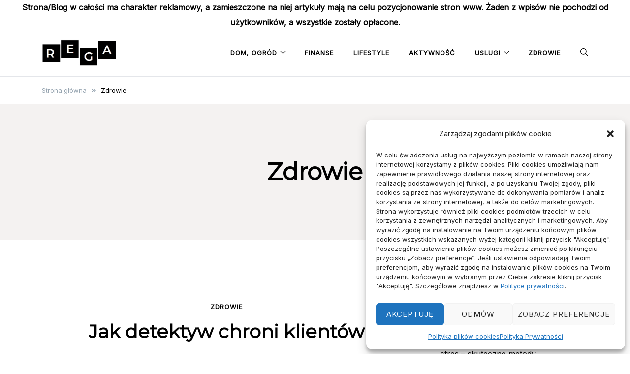

--- FILE ---
content_type: text/html; charset=UTF-8
request_url: https://rega-trans.pl/kategoria/zdrowie/
body_size: 15256
content:
<!doctype html>
<html dir="ltr" lang="pl-PL" prefix="og: https://ogp.me/ns#">
<head>
	<meta charset="UTF-8">
	<meta name="viewport" content="width=device-width, initial-scale=1">
	<link rel="profile" href="https://gmpg.org/xfn/11">

	<title>Zdrowie - Rega</title>
    <style>
        #wpadminbar #wp-admin-bar-p404_free_top_button .ab-icon:before {
            content: "\f103";
            color:red;
            top: 2px;
        }
    </style>
    
		<!-- All in One SEO 4.6.6 - aioseo.com -->
		<meta name="robots" content="max-image-preview:large" />
		<link rel="canonical" href="https://rega-trans.pl/kategoria/zdrowie/" />
		<link rel="next" href="https://rega-trans.pl/kategoria/zdrowie/page/2/" />
		<meta name="generator" content="All in One SEO (AIOSEO) 4.6.6" />
		<script type="application/ld+json" class="aioseo-schema">
			{"@context":"https:\/\/schema.org","@graph":[{"@type":"BreadcrumbList","@id":"https:\/\/rega-trans.pl\/kategoria\/zdrowie\/#breadcrumblist","itemListElement":[{"@type":"ListItem","@id":"https:\/\/rega-trans.pl\/#listItem","position":1,"name":"Dom","item":"https:\/\/rega-trans.pl\/","nextItem":"https:\/\/rega-trans.pl\/kategoria\/zdrowie\/#listItem"},{"@type":"ListItem","@id":"https:\/\/rega-trans.pl\/kategoria\/zdrowie\/#listItem","position":2,"name":"Zdrowie","previousItem":"https:\/\/rega-trans.pl\/#listItem"}]},{"@type":"CollectionPage","@id":"https:\/\/rega-trans.pl\/kategoria\/zdrowie\/#collectionpage","url":"https:\/\/rega-trans.pl\/kategoria\/zdrowie\/","name":"Zdrowie - Rega","inLanguage":"pl-PL","isPartOf":{"@id":"https:\/\/rega-trans.pl\/#website"},"breadcrumb":{"@id":"https:\/\/rega-trans.pl\/kategoria\/zdrowie\/#breadcrumblist"}},{"@type":"Person","@id":"https:\/\/rega-trans.pl\/#person","name":"Redakcja Rega","image":{"@type":"ImageObject","@id":"https:\/\/rega-trans.pl\/kategoria\/zdrowie\/#personImage","url":"https:\/\/secure.gravatar.com\/avatar\/88704fb9e72017ec6731357b1d660f6c?s=96&d=mm&r=g","width":96,"height":96,"caption":"Redakcja Rega"}},{"@type":"WebSite","@id":"https:\/\/rega-trans.pl\/#website","url":"https:\/\/rega-trans.pl\/","name":"Rega","description":"Poznaj wyj\u0105tkowe informacje i poradniki","inLanguage":"pl-PL","publisher":{"@id":"https:\/\/rega-trans.pl\/#person"}}]}
		</script>
		<!-- All in One SEO -->

<link rel='dns-prefetch' href='//fonts.googleapis.com' />
<link rel="alternate" type="application/rss+xml" title="Rega &raquo; Kanał z wpisami" href="https://rega-trans.pl/feed/" />
<link rel="alternate" type="application/rss+xml" title="Rega &raquo; Kanał z komentarzami" href="https://rega-trans.pl/comments/feed/" />
<link rel="alternate" type="application/rss+xml" title="Rega &raquo; Kanał z wpisami zaszufladkowanymi do kategorii Zdrowie" href="https://rega-trans.pl/kategoria/zdrowie/feed/" />
<script>
window._wpemojiSettings = {"baseUrl":"https:\/\/s.w.org\/images\/core\/emoji\/15.0.3\/72x72\/","ext":".png","svgUrl":"https:\/\/s.w.org\/images\/core\/emoji\/15.0.3\/svg\/","svgExt":".svg","source":{"concatemoji":"https:\/\/rega-trans.pl\/wp-includes\/js\/wp-emoji-release.min.js?ver=6.5.5"}};
/*! This file is auto-generated */
!function(i,n){var o,s,e;function c(e){try{var t={supportTests:e,timestamp:(new Date).valueOf()};sessionStorage.setItem(o,JSON.stringify(t))}catch(e){}}function p(e,t,n){e.clearRect(0,0,e.canvas.width,e.canvas.height),e.fillText(t,0,0);var t=new Uint32Array(e.getImageData(0,0,e.canvas.width,e.canvas.height).data),r=(e.clearRect(0,0,e.canvas.width,e.canvas.height),e.fillText(n,0,0),new Uint32Array(e.getImageData(0,0,e.canvas.width,e.canvas.height).data));return t.every(function(e,t){return e===r[t]})}function u(e,t,n){switch(t){case"flag":return n(e,"\ud83c\udff3\ufe0f\u200d\u26a7\ufe0f","\ud83c\udff3\ufe0f\u200b\u26a7\ufe0f")?!1:!n(e,"\ud83c\uddfa\ud83c\uddf3","\ud83c\uddfa\u200b\ud83c\uddf3")&&!n(e,"\ud83c\udff4\udb40\udc67\udb40\udc62\udb40\udc65\udb40\udc6e\udb40\udc67\udb40\udc7f","\ud83c\udff4\u200b\udb40\udc67\u200b\udb40\udc62\u200b\udb40\udc65\u200b\udb40\udc6e\u200b\udb40\udc67\u200b\udb40\udc7f");case"emoji":return!n(e,"\ud83d\udc26\u200d\u2b1b","\ud83d\udc26\u200b\u2b1b")}return!1}function f(e,t,n){var r="undefined"!=typeof WorkerGlobalScope&&self instanceof WorkerGlobalScope?new OffscreenCanvas(300,150):i.createElement("canvas"),a=r.getContext("2d",{willReadFrequently:!0}),o=(a.textBaseline="top",a.font="600 32px Arial",{});return e.forEach(function(e){o[e]=t(a,e,n)}),o}function t(e){var t=i.createElement("script");t.src=e,t.defer=!0,i.head.appendChild(t)}"undefined"!=typeof Promise&&(o="wpEmojiSettingsSupports",s=["flag","emoji"],n.supports={everything:!0,everythingExceptFlag:!0},e=new Promise(function(e){i.addEventListener("DOMContentLoaded",e,{once:!0})}),new Promise(function(t){var n=function(){try{var e=JSON.parse(sessionStorage.getItem(o));if("object"==typeof e&&"number"==typeof e.timestamp&&(new Date).valueOf()<e.timestamp+604800&&"object"==typeof e.supportTests)return e.supportTests}catch(e){}return null}();if(!n){if("undefined"!=typeof Worker&&"undefined"!=typeof OffscreenCanvas&&"undefined"!=typeof URL&&URL.createObjectURL&&"undefined"!=typeof Blob)try{var e="postMessage("+f.toString()+"("+[JSON.stringify(s),u.toString(),p.toString()].join(",")+"));",r=new Blob([e],{type:"text/javascript"}),a=new Worker(URL.createObjectURL(r),{name:"wpTestEmojiSupports"});return void(a.onmessage=function(e){c(n=e.data),a.terminate(),t(n)})}catch(e){}c(n=f(s,u,p))}t(n)}).then(function(e){for(var t in e)n.supports[t]=e[t],n.supports.everything=n.supports.everything&&n.supports[t],"flag"!==t&&(n.supports.everythingExceptFlag=n.supports.everythingExceptFlag&&n.supports[t]);n.supports.everythingExceptFlag=n.supports.everythingExceptFlag&&!n.supports.flag,n.DOMReady=!1,n.readyCallback=function(){n.DOMReady=!0}}).then(function(){return e}).then(function(){var e;n.supports.everything||(n.readyCallback(),(e=n.source||{}).concatemoji?t(e.concatemoji):e.wpemoji&&e.twemoji&&(t(e.twemoji),t(e.wpemoji)))}))}((window,document),window._wpemojiSettings);
</script>
<style id='wp-emoji-styles-inline-css'>

	img.wp-smiley, img.emoji {
		display: inline !important;
		border: none !important;
		box-shadow: none !important;
		height: 1em !important;
		width: 1em !important;
		margin: 0 0.07em !important;
		vertical-align: -0.1em !important;
		background: none !important;
		padding: 0 !important;
	}
</style>
<link rel='stylesheet' id='wp-block-library-css' href='https://rega-trans.pl/wp-includes/css/dist/block-library/style.min.css?ver=6.5.5' media='all' />
<style id='classic-theme-styles-inline-css'>
/*! This file is auto-generated */
.wp-block-button__link{color:#fff;background-color:#32373c;border-radius:9999px;box-shadow:none;text-decoration:none;padding:calc(.667em + 2px) calc(1.333em + 2px);font-size:1.125em}.wp-block-file__button{background:#32373c;color:#fff;text-decoration:none}
</style>
<style id='global-styles-inline-css'>
body{--wp--preset--color--black: #000000;--wp--preset--color--cyan-bluish-gray: #abb8c3;--wp--preset--color--white: #ffffff;--wp--preset--color--pale-pink: #f78da7;--wp--preset--color--vivid-red: #cf2e2e;--wp--preset--color--luminous-vivid-orange: #ff6900;--wp--preset--color--luminous-vivid-amber: #fcb900;--wp--preset--color--light-green-cyan: #7bdcb5;--wp--preset--color--vivid-green-cyan: #00d084;--wp--preset--color--pale-cyan-blue: #8ed1fc;--wp--preset--color--vivid-cyan-blue: #0693e3;--wp--preset--color--vivid-purple: #9b51e0;--wp--preset--gradient--vivid-cyan-blue-to-vivid-purple: linear-gradient(135deg,rgba(6,147,227,1) 0%,rgb(155,81,224) 100%);--wp--preset--gradient--light-green-cyan-to-vivid-green-cyan: linear-gradient(135deg,rgb(122,220,180) 0%,rgb(0,208,130) 100%);--wp--preset--gradient--luminous-vivid-amber-to-luminous-vivid-orange: linear-gradient(135deg,rgba(252,185,0,1) 0%,rgba(255,105,0,1) 100%);--wp--preset--gradient--luminous-vivid-orange-to-vivid-red: linear-gradient(135deg,rgba(255,105,0,1) 0%,rgb(207,46,46) 100%);--wp--preset--gradient--very-light-gray-to-cyan-bluish-gray: linear-gradient(135deg,rgb(238,238,238) 0%,rgb(169,184,195) 100%);--wp--preset--gradient--cool-to-warm-spectrum: linear-gradient(135deg,rgb(74,234,220) 0%,rgb(151,120,209) 20%,rgb(207,42,186) 40%,rgb(238,44,130) 60%,rgb(251,105,98) 80%,rgb(254,248,76) 100%);--wp--preset--gradient--blush-light-purple: linear-gradient(135deg,rgb(255,206,236) 0%,rgb(152,150,240) 100%);--wp--preset--gradient--blush-bordeaux: linear-gradient(135deg,rgb(254,205,165) 0%,rgb(254,45,45) 50%,rgb(107,0,62) 100%);--wp--preset--gradient--luminous-dusk: linear-gradient(135deg,rgb(255,203,112) 0%,rgb(199,81,192) 50%,rgb(65,88,208) 100%);--wp--preset--gradient--pale-ocean: linear-gradient(135deg,rgb(255,245,203) 0%,rgb(182,227,212) 50%,rgb(51,167,181) 100%);--wp--preset--gradient--electric-grass: linear-gradient(135deg,rgb(202,248,128) 0%,rgb(113,206,126) 100%);--wp--preset--gradient--midnight: linear-gradient(135deg,rgb(2,3,129) 0%,rgb(40,116,252) 100%);--wp--preset--font-size--small: var(--font-size-sm);--wp--preset--font-size--medium: 20px;--wp--preset--font-size--large: var(--font-size-lg);--wp--preset--font-size--x-large: 42px;--wp--preset--font-size--normal: var(--font-size-md);--wp--preset--font-size--larger: var(--font-size-xl);--wp--preset--font-size--extra-large: var(--font-size-2xl);--wp--preset--font-size--huge: var(--font-size-3xl);--wp--preset--font-size--gigantic: var(--font-size-4xl);--wp--preset--spacing--20: 0.44rem;--wp--preset--spacing--30: 0.67rem;--wp--preset--spacing--40: 1rem;--wp--preset--spacing--50: 1.5rem;--wp--preset--spacing--60: 2.25rem;--wp--preset--spacing--70: 3.38rem;--wp--preset--spacing--80: 5.06rem;--wp--preset--shadow--natural: 6px 6px 9px rgba(0, 0, 0, 0.2);--wp--preset--shadow--deep: 12px 12px 50px rgba(0, 0, 0, 0.4);--wp--preset--shadow--sharp: 6px 6px 0px rgba(0, 0, 0, 0.2);--wp--preset--shadow--outlined: 6px 6px 0px -3px rgba(255, 255, 255, 1), 6px 6px rgba(0, 0, 0, 1);--wp--preset--shadow--crisp: 6px 6px 0px rgba(0, 0, 0, 1);}:where(.is-layout-flex){gap: 0.5em;}:where(.is-layout-grid){gap: 0.5em;}body .is-layout-flex{display: flex;}body .is-layout-flex{flex-wrap: wrap;align-items: center;}body .is-layout-flex > *{margin: 0;}body .is-layout-grid{display: grid;}body .is-layout-grid > *{margin: 0;}:where(.wp-block-columns.is-layout-flex){gap: 2em;}:where(.wp-block-columns.is-layout-grid){gap: 2em;}:where(.wp-block-post-template.is-layout-flex){gap: 1.25em;}:where(.wp-block-post-template.is-layout-grid){gap: 1.25em;}.has-black-color{color: var(--wp--preset--color--black) !important;}.has-cyan-bluish-gray-color{color: var(--wp--preset--color--cyan-bluish-gray) !important;}.has-white-color{color: var(--wp--preset--color--white) !important;}.has-pale-pink-color{color: var(--wp--preset--color--pale-pink) !important;}.has-vivid-red-color{color: var(--wp--preset--color--vivid-red) !important;}.has-luminous-vivid-orange-color{color: var(--wp--preset--color--luminous-vivid-orange) !important;}.has-luminous-vivid-amber-color{color: var(--wp--preset--color--luminous-vivid-amber) !important;}.has-light-green-cyan-color{color: var(--wp--preset--color--light-green-cyan) !important;}.has-vivid-green-cyan-color{color: var(--wp--preset--color--vivid-green-cyan) !important;}.has-pale-cyan-blue-color{color: var(--wp--preset--color--pale-cyan-blue) !important;}.has-vivid-cyan-blue-color{color: var(--wp--preset--color--vivid-cyan-blue) !important;}.has-vivid-purple-color{color: var(--wp--preset--color--vivid-purple) !important;}.has-black-background-color{background-color: var(--wp--preset--color--black) !important;}.has-cyan-bluish-gray-background-color{background-color: var(--wp--preset--color--cyan-bluish-gray) !important;}.has-white-background-color{background-color: var(--wp--preset--color--white) !important;}.has-pale-pink-background-color{background-color: var(--wp--preset--color--pale-pink) !important;}.has-vivid-red-background-color{background-color: var(--wp--preset--color--vivid-red) !important;}.has-luminous-vivid-orange-background-color{background-color: var(--wp--preset--color--luminous-vivid-orange) !important;}.has-luminous-vivid-amber-background-color{background-color: var(--wp--preset--color--luminous-vivid-amber) !important;}.has-light-green-cyan-background-color{background-color: var(--wp--preset--color--light-green-cyan) !important;}.has-vivid-green-cyan-background-color{background-color: var(--wp--preset--color--vivid-green-cyan) !important;}.has-pale-cyan-blue-background-color{background-color: var(--wp--preset--color--pale-cyan-blue) !important;}.has-vivid-cyan-blue-background-color{background-color: var(--wp--preset--color--vivid-cyan-blue) !important;}.has-vivid-purple-background-color{background-color: var(--wp--preset--color--vivid-purple) !important;}.has-black-border-color{border-color: var(--wp--preset--color--black) !important;}.has-cyan-bluish-gray-border-color{border-color: var(--wp--preset--color--cyan-bluish-gray) !important;}.has-white-border-color{border-color: var(--wp--preset--color--white) !important;}.has-pale-pink-border-color{border-color: var(--wp--preset--color--pale-pink) !important;}.has-vivid-red-border-color{border-color: var(--wp--preset--color--vivid-red) !important;}.has-luminous-vivid-orange-border-color{border-color: var(--wp--preset--color--luminous-vivid-orange) !important;}.has-luminous-vivid-amber-border-color{border-color: var(--wp--preset--color--luminous-vivid-amber) !important;}.has-light-green-cyan-border-color{border-color: var(--wp--preset--color--light-green-cyan) !important;}.has-vivid-green-cyan-border-color{border-color: var(--wp--preset--color--vivid-green-cyan) !important;}.has-pale-cyan-blue-border-color{border-color: var(--wp--preset--color--pale-cyan-blue) !important;}.has-vivid-cyan-blue-border-color{border-color: var(--wp--preset--color--vivid-cyan-blue) !important;}.has-vivid-purple-border-color{border-color: var(--wp--preset--color--vivid-purple) !important;}.has-vivid-cyan-blue-to-vivid-purple-gradient-background{background: var(--wp--preset--gradient--vivid-cyan-blue-to-vivid-purple) !important;}.has-light-green-cyan-to-vivid-green-cyan-gradient-background{background: var(--wp--preset--gradient--light-green-cyan-to-vivid-green-cyan) !important;}.has-luminous-vivid-amber-to-luminous-vivid-orange-gradient-background{background: var(--wp--preset--gradient--luminous-vivid-amber-to-luminous-vivid-orange) !important;}.has-luminous-vivid-orange-to-vivid-red-gradient-background{background: var(--wp--preset--gradient--luminous-vivid-orange-to-vivid-red) !important;}.has-very-light-gray-to-cyan-bluish-gray-gradient-background{background: var(--wp--preset--gradient--very-light-gray-to-cyan-bluish-gray) !important;}.has-cool-to-warm-spectrum-gradient-background{background: var(--wp--preset--gradient--cool-to-warm-spectrum) !important;}.has-blush-light-purple-gradient-background{background: var(--wp--preset--gradient--blush-light-purple) !important;}.has-blush-bordeaux-gradient-background{background: var(--wp--preset--gradient--blush-bordeaux) !important;}.has-luminous-dusk-gradient-background{background: var(--wp--preset--gradient--luminous-dusk) !important;}.has-pale-ocean-gradient-background{background: var(--wp--preset--gradient--pale-ocean) !important;}.has-electric-grass-gradient-background{background: var(--wp--preset--gradient--electric-grass) !important;}.has-midnight-gradient-background{background: var(--wp--preset--gradient--midnight) !important;}.has-small-font-size{font-size: var(--wp--preset--font-size--small) !important;}.has-medium-font-size{font-size: var(--wp--preset--font-size--medium) !important;}.has-large-font-size{font-size: var(--wp--preset--font-size--large) !important;}.has-x-large-font-size{font-size: var(--wp--preset--font-size--x-large) !important;}
.wp-block-navigation a:where(:not(.wp-element-button)){color: inherit;}
:where(.wp-block-post-template.is-layout-flex){gap: 1.25em;}:where(.wp-block-post-template.is-layout-grid){gap: 1.25em;}
:where(.wp-block-columns.is-layout-flex){gap: 2em;}:where(.wp-block-columns.is-layout-grid){gap: 2em;}
.wp-block-pullquote{font-size: 1.5em;line-height: 1.6;}
</style>
<link rel='stylesheet' id='cmplz-general-css' href='https://rega-trans.pl/wp-content/plugins/complianz-gdpr/assets/css/cookieblocker.min.css?ver=1721122363' media='all' />
<link rel='stylesheet' id='elsie-fonts-css' href='//fonts.googleapis.com/css?family=Inter%3Aregular%7CMontserrat%3Aregular&#038;subset=latin&#038;display=swap&#038;ver=1.0.3' media='all' />
<link rel='stylesheet' id='elsie-style-css' href='https://rega-trans.pl/wp-content/themes/elsie/style.css?ver=1.0.3' media='all' />
<link rel='stylesheet' id='elsie-style-min-css' href='https://rega-trans.pl/wp-content/themes/elsie/assets/css/styles.min.css?ver=1.0.3' media='all' />
<style id='elsie-style-min-inline-css'>
:root { --color-accent:#950b0b; --color-accent-dark:#950b0b;}
.elsie-breadcrumb-trail { background-color:#ffffff; }h1,h2,h3,h4,h5,h6,.site-title { font-family:Montserrat,sans-serif;}
.card-style-boxed .post-content-inner .post-thumbnail { margin-left:-30px;margin-right:-30px;}
.post-cats a {color: var(--color-text);text-decoration:underline;background:transparent;padding:0;}
.post-cats a:hover {color:var(--color-accent-dark);background:transparent;}

</style>
<link rel="https://api.w.org/" href="https://rega-trans.pl/wp-json/" /><link rel="alternate" type="application/json" href="https://rega-trans.pl/wp-json/wp/v2/categories/5" /><link rel="EditURI" type="application/rsd+xml" title="RSD" href="https://rega-trans.pl/xmlrpc.php?rsd" />
<meta name="generator" content="WordPress 6.5.5" />
			<style>.cmplz-hidden {
					display: none !important;
				}</style>		<style type="text/css">
					.site-title,
			.site-description {
				position: absolute;
				clip: rect(1px, 1px, 1px, 1px);
				}
					</style>
		<link rel="icon" href="https://rega-trans.pl/wp-content/uploads/2022/08/cropped-logo-32x32.jpg" sizes="32x32" />
<link rel="icon" href="https://rega-trans.pl/wp-content/uploads/2022/08/cropped-logo-192x192.jpg" sizes="192x192" />
<link rel="apple-touch-icon" href="https://rega-trans.pl/wp-content/uploads/2022/08/cropped-logo-180x180.jpg" />
<meta name="msapplication-TileImage" content="https://rega-trans.pl/wp-content/uploads/2022/08/cropped-logo-270x270.jpg" />
</head>

<body data-cmplz=1 class="archive category category-zdrowie category-5 wp-custom-logo wp-embed-responsive hfeed sidebar-right">
<strong><center>Strona/Blog w całości ma charakter reklamowy, a zamieszczone na niej artykuły mają na celu pozycjonowanie stron www. Żaden z wpisów nie pochodzi od użytkowników, a wszystkie zostały opłacone.</center></strong>
<div id="page" class="site">
	<a class="skip-link screen-reader-text" href="#primary">Skip to content</a>

	
	
			<header id="masthead" class="site-header menu-bar header-layout-inline">
								<div class="container">
					<div class="row">
						<div class="col-md-3 col-8 v-align">
							<div class="site-branding">
								<a href="https://rega-trans.pl/" class="custom-logo-link" rel="home"><img width="401" height="147" src="https://rega-trans.pl/wp-content/uploads/2022/08/logo.jpg" class="custom-logo" alt="Rega" decoding="async" fetchpriority="high" srcset="https://rega-trans.pl/wp-content/uploads/2022/08/logo.jpg 401w, https://rega-trans.pl/wp-content/uploads/2022/08/logo-300x110.jpg 300w" sizes="(max-width: 401px) 100vw, 401px" /></a>									<p class="site-title"><a href="https://rega-trans.pl/" rel="home">Rega</a></p>
																		<p class="site-description">Poznaj wyjątkowe informacje i poradniki</p>
															</div><!-- .site-branding -->
						</div>

						<div class="col-md-9 col-4 v-align align-right">
							
				
				<nav id="site-navigation" class="main-navigation" >
					<div class="mobile-menu-close" tabindex="0"><span class="elsie-icon"><svg xmlns="http://www.w3.org/2000/svg" viewBox="0 0 512.001 512.001"><path d="M284.286 256.002L506.143 34.144c7.811-7.811 7.811-20.475 0-28.285-7.811-7.81-20.475-7.811-28.285 0L256 227.717 34.143 5.859c-7.811-7.811-20.475-7.811-28.285 0-7.81 7.811-7.811 20.475 0 28.285l221.857 221.857L5.858 477.859c-7.811 7.811-7.811 20.475 0 28.285a19.938 19.938 0 0014.143 5.857 19.94 19.94 0 0014.143-5.857L256 284.287l221.857 221.857c3.905 3.905 9.024 5.857 14.143 5.857s10.237-1.952 14.143-5.857c7.811-7.811 7.811-20.475 0-28.285L284.286 256.002z" /></svg></span></div>
					<div class="menu-menu-container"><ul id="primary-menu" class="menu"><li id="menu-item-31" class="menu-item menu-item-type-taxonomy menu-item-object-category menu-item-has-children menu-item-31"><a href="https://rega-trans.pl/kategoria/dom-ogrod/">Dom, Ogród</a><span tabindex=0 class="icon-dropdown"><span class="elsie-icon"><svg xmlns="http://www.w3.org/2000/svg" viewBox="0 0 384 512"><path d="M362.7 203.9l-159.1 144a16.06 16.06 0 01-21.44 0l-160.87-144c-6.56-6.8-7.09-16-1.19-22.6 6.28-6.9 16.4-6.8 22.63-1.2L192 314.5l149.3-134.4c6.594-5.877 16.69-5.361 22.62 1.188 5.88 6.612 5.38 15.812-1.22 22.612z" /></svg></span></span>
<ul class="sub-menu">
	<li id="menu-item-30" class="menu-item menu-item-type-taxonomy menu-item-object-category menu-item-30"><a href="https://rega-trans.pl/kategoria/budownictwo-przemysl/">Budownictwo, Przemysł</a></li>
</ul>
</li>
<li id="menu-item-33" class="menu-item menu-item-type-taxonomy menu-item-object-category menu-item-33"><a href="https://rega-trans.pl/kategoria/finanse-biznes/">Finanse</a></li>
<li id="menu-item-34" class="menu-item menu-item-type-taxonomy menu-item-object-category menu-item-34"><a href="https://rega-trans.pl/kategoria/moda-uroda/">Lifestyle</a></li>
<li id="menu-item-36" class="menu-item menu-item-type-taxonomy menu-item-object-category menu-item-36"><a href="https://rega-trans.pl/kategoria/sport-turystyka/">Aktywność</a></li>
<li id="menu-item-38" class="menu-item menu-item-type-taxonomy menu-item-object-category menu-item-has-children menu-item-38"><a href="https://rega-trans.pl/kategoria/uslugi/">Uslugi</a><span tabindex=0 class="icon-dropdown"><span class="elsie-icon"><svg xmlns="http://www.w3.org/2000/svg" viewBox="0 0 384 512"><path d="M362.7 203.9l-159.1 144a16.06 16.06 0 01-21.44 0l-160.87-144c-6.56-6.8-7.09-16-1.19-22.6 6.28-6.9 16.4-6.8 22.63-1.2L192 314.5l149.3-134.4c6.594-5.877 16.69-5.361 22.62 1.188 5.88 6.612 5.38 15.812-1.22 22.612z" /></svg></span></span>
<ul class="sub-menu">
	<li id="menu-item-37" class="menu-item menu-item-type-taxonomy menu-item-object-category menu-item-37"><a href="https://rega-trans.pl/kategoria/technologie/">Technologie</a></li>
	<li id="menu-item-35" class="menu-item menu-item-type-taxonomy menu-item-object-category menu-item-35"><a href="https://rega-trans.pl/kategoria/motoryzacja-transport/">Motoryzacja, Transport</a></li>
	<li id="menu-item-32" class="menu-item menu-item-type-taxonomy menu-item-object-category menu-item-32"><a href="https://rega-trans.pl/kategoria/edukacja-rozrywka/">Edukacja, Rozrywka</a></li>
</ul>
</li>
<li id="menu-item-39" class="menu-item menu-item-type-taxonomy menu-item-object-category current-menu-item menu-item-39"><a href="https://rega-trans.pl/kategoria/zdrowie/" aria-current="page">Zdrowie</a></li>
</ul></div>					
				</nav><!-- #site-navigation -->
													<div class="header-elements v-align align-right">
								<div class="search-overlay-wrapper"><form role="search" method="get" class="search-form" action="https://rega-trans.pl/">
				<label>
					<span class="screen-reader-text">Szukaj:</span>
					<input type="search" class="search-field" placeholder="Szukaj &hellip;" value="" name="s" />
				</label>
				<input type="submit" class="search-submit" value="Szukaj" />
			</form></div><div class="header-search-controls"><span tabindex="0" class="header-search-toggle"><span class="elsie-icon"><svg xmlns="http://www.w3.org/2000/svg" viewBox="0 0 511.999 511.999"><path d="M508.874 478.708L360.142 329.976c28.21-34.827 45.191-79.103 45.191-127.309C405.333 90.917 314.416 0 202.666 0S0 90.917 0 202.667s90.917 202.667 202.667 202.667c48.206 0 92.482-16.982 127.309-45.191l148.732 148.732c4.167 4.165 10.919 4.165 15.086 0l15.081-15.082c4.165-4.166 4.165-10.92-.001-15.085zM202.667 362.667c-88.229 0-160-71.771-160-160s71.771-160 160-160 160 71.771 160 160-71.771 160-160 160z" /></svg></span></span><span tabindex="0" class="header-search-cancel hide"><span class="elsie-icon"><svg xmlns="http://www.w3.org/2000/svg" viewBox="0 0 512.001 512.001"><path d="M284.286 256.002L506.143 34.144c7.811-7.811 7.811-20.475 0-28.285-7.811-7.81-20.475-7.811-28.285 0L256 227.717 34.143 5.859c-7.811-7.811-20.475-7.811-28.285 0-7.81 7.811-7.811 20.475 0 28.285l221.857 221.857L5.858 477.859c-7.811 7.811-7.811 20.475 0 28.285a19.938 19.938 0 0014.143 5.857 19.94 19.94 0 0014.143-5.857L256 284.287l221.857 221.857c3.905 3.905 9.024 5.857 14.143 5.857s10.237-1.952 14.143-5.857c7.811-7.811 7.811-20.475 0-28.285L284.286 256.002z" /></svg></span></span></div>																							</div>									
						</div>			
					</div>
				</div>
			</header><!-- #masthead -->
			
			<header id="mobile-header" class="mobile-header header-layout-mobile">
								<div class="search-overlay-wrapper">
					<form role="search" method="get" class="search-form" action="https://rega-trans.pl/">
				<label>
					<span class="screen-reader-text">Szukaj:</span>
					<input type="search" class="search-field" placeholder="Szukaj &hellip;" value="" name="s" />
				</label>
				<input type="submit" class="search-submit" value="Szukaj" />
			</form>				</div>
				<div class="container">
					<div class="row">
						<div class="col-7 col-md-4 v-align">
							<div class="site-branding">
								<a href="https://rega-trans.pl/" class="custom-logo-link" rel="home"><img width="401" height="147" src="https://rega-trans.pl/wp-content/uploads/2022/08/logo.jpg" class="custom-logo" alt="Rega" decoding="async" srcset="https://rega-trans.pl/wp-content/uploads/2022/08/logo.jpg 401w, https://rega-trans.pl/wp-content/uploads/2022/08/logo-300x110.jpg 300w" sizes="(max-width: 401px) 100vw, 401px" /></a>									<p class="site-title"><a href="https://rega-trans.pl/" rel="home">Rega</a></p>
																		<p class="site-description">Poznaj wyjątkowe informacje i poradniki</p>
															</div><!-- .site-branding -->
						</div>

						<div class="col-5 col-md-8 v-align">
							
				
				<nav id="mobile-navigation" class="main-navigation" >
					<div class="mobile-menu-close" tabindex="0"><span class="elsie-icon"><svg xmlns="http://www.w3.org/2000/svg" viewBox="0 0 512.001 512.001"><path d="M284.286 256.002L506.143 34.144c7.811-7.811 7.811-20.475 0-28.285-7.811-7.81-20.475-7.811-28.285 0L256 227.717 34.143 5.859c-7.811-7.811-20.475-7.811-28.285 0-7.81 7.811-7.811 20.475 0 28.285l221.857 221.857L5.858 477.859c-7.811 7.811-7.811 20.475 0 28.285a19.938 19.938 0 0014.143 5.857 19.94 19.94 0 0014.143-5.857L256 284.287l221.857 221.857c3.905 3.905 9.024 5.857 14.143 5.857s10.237-1.952 14.143-5.857c7.811-7.811 7.811-20.475 0-28.285L284.286 256.002z" /></svg></span></div>
					<div class="menu-menu-container"><ul id="primary-menu" class="menu"><li class="menu-item menu-item-type-taxonomy menu-item-object-category menu-item-has-children menu-item-31"><a href="https://rega-trans.pl/kategoria/dom-ogrod/">Dom, Ogród</a><span tabindex=0 class="icon-dropdown"><span class="elsie-icon"><svg xmlns="http://www.w3.org/2000/svg" viewBox="0 0 384 512"><path d="M362.7 203.9l-159.1 144a16.06 16.06 0 01-21.44 0l-160.87-144c-6.56-6.8-7.09-16-1.19-22.6 6.28-6.9 16.4-6.8 22.63-1.2L192 314.5l149.3-134.4c6.594-5.877 16.69-5.361 22.62 1.188 5.88 6.612 5.38 15.812-1.22 22.612z" /></svg></span></span>
<ul class="sub-menu">
	<li class="menu-item menu-item-type-taxonomy menu-item-object-category menu-item-30"><a href="https://rega-trans.pl/kategoria/budownictwo-przemysl/">Budownictwo, Przemysł</a></li>
</ul>
</li>
<li class="menu-item menu-item-type-taxonomy menu-item-object-category menu-item-33"><a href="https://rega-trans.pl/kategoria/finanse-biznes/">Finanse</a></li>
<li class="menu-item menu-item-type-taxonomy menu-item-object-category menu-item-34"><a href="https://rega-trans.pl/kategoria/moda-uroda/">Lifestyle</a></li>
<li class="menu-item menu-item-type-taxonomy menu-item-object-category menu-item-36"><a href="https://rega-trans.pl/kategoria/sport-turystyka/">Aktywność</a></li>
<li class="menu-item menu-item-type-taxonomy menu-item-object-category menu-item-has-children menu-item-38"><a href="https://rega-trans.pl/kategoria/uslugi/">Uslugi</a><span tabindex=0 class="icon-dropdown"><span class="elsie-icon"><svg xmlns="http://www.w3.org/2000/svg" viewBox="0 0 384 512"><path d="M362.7 203.9l-159.1 144a16.06 16.06 0 01-21.44 0l-160.87-144c-6.56-6.8-7.09-16-1.19-22.6 6.28-6.9 16.4-6.8 22.63-1.2L192 314.5l149.3-134.4c6.594-5.877 16.69-5.361 22.62 1.188 5.88 6.612 5.38 15.812-1.22 22.612z" /></svg></span></span>
<ul class="sub-menu">
	<li class="menu-item menu-item-type-taxonomy menu-item-object-category menu-item-37"><a href="https://rega-trans.pl/kategoria/technologie/">Technologie</a></li>
	<li class="menu-item menu-item-type-taxonomy menu-item-object-category menu-item-35"><a href="https://rega-trans.pl/kategoria/motoryzacja-transport/">Motoryzacja, Transport</a></li>
	<li class="menu-item menu-item-type-taxonomy menu-item-object-category menu-item-32"><a href="https://rega-trans.pl/kategoria/edukacja-rozrywka/">Edukacja, Rozrywka</a></li>
</ul>
</li>
<li class="menu-item menu-item-type-taxonomy menu-item-object-category current-menu-item menu-item-39"><a href="https://rega-trans.pl/kategoria/zdrowie/" aria-current="page">Zdrowie</a></li>
</ul></div>					
				</nav><!-- #site-navigation -->
													<div class="header-elements v-align align-right">
								<div class="header-search-controls"><span tabindex="0" class="header-search-toggle"><span class="elsie-icon"><svg xmlns="http://www.w3.org/2000/svg" viewBox="0 0 511.999 511.999"><path d="M508.874 478.708L360.142 329.976c28.21-34.827 45.191-79.103 45.191-127.309C405.333 90.917 314.416 0 202.666 0S0 90.917 0 202.667s90.917 202.667 202.667 202.667c48.206 0 92.482-16.982 127.309-45.191l148.732 148.732c4.167 4.165 10.919 4.165 15.086 0l15.081-15.082c4.165-4.166 4.165-10.92-.001-15.085zM202.667 362.667c-88.229 0-160-71.771-160-160s71.771-160 160-160 160 71.771 160 160-71.771 160-160 160z" /></svg></span></span><span tabindex="0" class="header-search-cancel hide"><span class="elsie-icon"><svg xmlns="http://www.w3.org/2000/svg" viewBox="0 0 512.001 512.001"><path d="M284.286 256.002L506.143 34.144c7.811-7.811 7.811-20.475 0-28.285-7.811-7.81-20.475-7.811-28.285 0L256 227.717 34.143 5.859c-7.811-7.811-20.475-7.811-28.285 0-7.81 7.811-7.811 20.475 0 28.285l221.857 221.857L5.858 477.859c-7.811 7.811-7.811 20.475 0 28.285a19.938 19.938 0 0014.143 5.857 19.94 19.94 0 0014.143-5.857L256 284.287l221.857 221.857c3.905 3.905 9.024 5.857 14.143 5.857s10.237-1.952 14.143-5.857c7.811-7.811 7.811-20.475 0-28.285L284.286 256.002z" /></svg></span></span></div>																								<button class="menu-toggle" aria-controls="primary-menu" aria-label="Toggle mobile menu" aria-expanded="false" ><span class="elsie-icon"><svg xmlns="http://www.w3.org/2000/svg" viewBox="0 0 36 36"><path d="M32 29H4a1 1 0 0 1 0-2h28a1 1 0 0 1 0 2Z" /><path d="M32 19H4a1 1 0 0 1 0-2h28a1 1 0 0 1 0 2Z" /><path d="M32 9H4a1 1 0 0 1 0-2h28a1 1 0 0 1 0 2Z" /><path fill="none" d="M0 0h36v36H0z" /></svg></span><span class="menu-label"></span></button>	
							</div>									
						</div>			
					</div>
				</div>
			</header><!-- #masthead -->
				
	<nav role="navigation" aria-label="Breadcrumbs" class="elsie-breadcrumb-trail" itemprop="breadcrumb"><div class="container"><ul class="trail-items" itemscope itemtype="http://schema.org/BreadcrumbList"><meta name="numberOfItems" content="2" /><meta name="itemListOrder" content="Ascending" /><li itemprop="itemListElement" itemscope itemtype="http://schema.org/ListItem" class="trail-item trail-begin"><a href="https://rega-trans.pl/" rel="home" itemprop="item"><span itemprop="name">Strona główna</span></a><meta itemprop="position" content="1" /><span class="elsie-icon"><svg xmlns="http://www.w3.org/2000/svg" viewBox="0 0 448 512"><path d="M224.3 273l-136 136c-9.4 9.4-24.6 9.4-33.9 0l-22.6-22.6c-9.4-9.4-9.4-24.6 0-33.9l96.4-96.4-96.4-96.4c-9.4-9.4-9.4-24.6 0-33.9L54.3 103c9.4-9.4 24.6-9.4 33.9 0l136 136c9.5 9.4 9.5 24.6.1 34zm192-34l-136-136c-9.4-9.4-24.6-9.4-33.9 0l-22.6 22.6c-9.4 9.4-9.4 24.6 0 33.9l96.4 96.4-96.4 96.4c-9.4 9.4-9.4 24.6 0 33.9l22.6 22.6c9.4 9.4 24.6 9.4 33.9 0l136-136c9.4-9.2 9.4-24.4 0-33.8z" /></svg></span></li><li itemprop="itemListElement" itemscope itemtype="http://schema.org/ListItem" class="trail-item trail-end"><span itemprop="name"><span itemprop="name">Zdrowie</span></span><meta itemprop="position" content="2" /><meta itemprop="url" content="https://rega-trans.pl/jak-detektyw-chroni-klientow/" /><span class="elsie-icon"><svg xmlns="http://www.w3.org/2000/svg" viewBox="0 0 448 512"><path d="M224.3 273l-136 136c-9.4 9.4-24.6 9.4-33.9 0l-22.6-22.6c-9.4-9.4-9.4-24.6 0-33.9l96.4-96.4-96.4-96.4c-9.4-9.4-9.4-24.6 0-33.9L54.3 103c9.4-9.4 24.6-9.4 33.9 0l136 136c9.5 9.4 9.5 24.6.1 34zm192-34l-136-136c-9.4-9.4-24.6-9.4-33.9 0l-22.6 22.6c-9.4 9.4-9.4 24.6 0 33.9l96.4 96.4-96.4 96.4c-9.4 9.4-9.4 24.6 0 33.9l22.6 22.6c9.4 9.4 24.6 9.4 33.9 0l136-136c9.4-9.2 9.4-24.4 0-33.8z" /></svg></span></li></ul></div></nav>	<header class="page-header">
		<div class="container">
			<h1 class="page-title">Zdrowie</h1>		
		</div>
	</header><!-- .page-header -->
	
	<div class="elsie-main-container container">
	<main id="primary" class="site-main">

		
			<div class="posts-loop card-style-regular layout-classic" >
				<div class="row ">
				
<article id="post-1978" class="post-1978 post type-post status-publish format-standard has-post-thumbnail hentry category-zdrowie col-md-12">

	<div class="post-content-inner">
		
					<div class="content-grid">
							<div class="post-cats"><span class="cat-links"><a href="https://rega-trans.pl/kategoria/zdrowie/" rel="category tag">Zdrowie</a></span></div>
						<header class="entry-header post-header">
				<h2 class="entry-title"><a href="https://rega-trans.pl/jak-detektyw-chroni-klientow/" rel="bookmark">Jak detektyw chroni klientów</a></h2>			</header><!-- .entry-header -->
							<div class="entry-meta">
					<div class="post-data-text"><span class="posted-on"><a href="https://rega-trans.pl/jak-detektyw-chroni-klientow/" rel="bookmark"><time class="entry-date published updated" datetime="2025-12-03T00:51:03+01:00">03/12/2025</time></a></span><div class="byline">autor <span class="author vcard"><a class="url fn n" href="https://rega-trans.pl/author/admin/">Redakcja Rega</a></span></div></div>				</div><!-- .entry-meta -->
						<div class="post-thumbnail-wrapper">
								<a class="post-thumbnail effect-opacity" href="https://rega-trans.pl/jak-detektyw-chroni-klientow/" aria-hidden="true" tabindex="-1">

					<img width="900" height="600" src="https://rega-trans.pl/wp-content/uploads/2025/12/klientw-img-198-900x600.jpg" class="attachment-elsie-900x9999 size-elsie-900x9999 wp-post-image" alt="Jak detektyw chroni klientów" decoding="async" srcset="https://rega-trans.pl/wp-content/uploads/2025/12/klientw-img-198-900x600.jpg 900w, https://rega-trans.pl/wp-content/uploads/2025/12/klientw-img-198-300x200.jpg 300w, https://rega-trans.pl/wp-content/uploads/2025/12/klientw-img-198-768x512.jpg 768w, https://rega-trans.pl/wp-content/uploads/2025/12/klientw-img-198-500x334.jpg 500w, https://rega-trans.pl/wp-content/uploads/2025/12/klientw-img-198.jpg 1000w" sizes="(max-width: 900px) 100vw, 900px" />				</a>
			</div>
						<div class="entry-summary">
				<p>Ochrona klientów w biurze detektywistycznym opiera się na zachowaniu dyskrecji, gromadzeniu informacji i monitoringu sytuacji za pomocą dostępnych metod. Prowadzona jest obserwacja [&hellip;]</p>
			</div><!-- .entry-content -->
						<a class="button read-more-link" href="https://rega-trans.pl/jak-detektyw-chroni-klientow/">czytaj całość</a>
						</div>
		
			</div>
</article><!-- #post-1978 -->
<article id="post-1927" class="post-1927 post type-post status-publish format-standard has-post-thumbnail hentry category-zdrowie col-md-12">

	<div class="post-content-inner">
		
					<div class="content-grid">
							<div class="post-cats"><span class="cat-links"><a href="https://rega-trans.pl/kategoria/zdrowie/" rel="category tag">Zdrowie</a></span></div>
						<header class="entry-header post-header">
				<h2 class="entry-title"><a href="https://rega-trans.pl/jakie-rodzaje-uslug-oferuja-profesjonalni-tlumacze/" rel="bookmark">Jakie rodzaje usług oferują profesjonalni tłumacze</a></h2>			</header><!-- .entry-header -->
							<div class="entry-meta">
					<div class="post-data-text"><span class="posted-on"><a href="https://rega-trans.pl/jakie-rodzaje-uslug-oferuja-profesjonalni-tlumacze/" rel="bookmark"><time class="entry-date published updated" datetime="2025-10-28T07:18:03+01:00">28/10/2025</time></a></span><div class="byline">autor <span class="author vcard"><a class="url fn n" href="https://rega-trans.pl/author/admin/">Redakcja Rega</a></span></div></div>				</div><!-- .entry-meta -->
						<div class="post-thumbnail-wrapper">
								<a class="post-thumbnail effect-opacity" href="https://rega-trans.pl/jakie-rodzaje-uslug-oferuja-profesjonalni-tlumacze/" aria-hidden="true" tabindex="-1">

					<img width="600" height="800" src="https://rega-trans.pl/wp-content/uploads/2025/10/jakie-img-128.jpg" class="attachment-elsie-900x9999 size-elsie-900x9999 wp-post-image" alt="Jakie rodzaje usług oferują profesjonalni tłumacze" decoding="async" srcset="https://rega-trans.pl/wp-content/uploads/2025/10/jakie-img-128.jpg 600w, https://rega-trans.pl/wp-content/uploads/2025/10/jakie-img-128-225x300.jpg 225w, https://rega-trans.pl/wp-content/uploads/2025/10/jakie-img-128-500x667.jpg 500w" sizes="(max-width: 600px) 100vw, 600px" />				</a>
			</div>
						<div class="entry-summary">
				<p>Biura tłumaczeń specjalizują się w przygotowaniu tekstów w obcych językach, oferując dużo więcej niż tylko zwykłą wymianę słów. Po pierwsze wykonują pisemne [&hellip;]</p>
			</div><!-- .entry-content -->
						<a class="button read-more-link" href="https://rega-trans.pl/jakie-rodzaje-uslug-oferuja-profesjonalni-tlumacze/">czytaj całość</a>
						</div>
		
			</div>
</article><!-- #post-1927 -->
<article id="post-1918" class="post-1918 post type-post status-publish format-standard has-post-thumbnail hentry category-zdrowie col-md-12">

	<div class="post-content-inner">
		
					<div class="content-grid">
							<div class="post-cats"><span class="cat-links"><a href="https://rega-trans.pl/kategoria/zdrowie/" rel="category tag">Zdrowie</a></span></div>
						<header class="entry-header post-header">
				<h2 class="entry-title"><a href="https://rega-trans.pl/gabionowe-ogrodzenia-co-to-sa-i-jakie-maja-zalety/" rel="bookmark">Gabionowe ogrodzenia &#8211; co to są i jakie mają zalety</a></h2>			</header><!-- .entry-header -->
							<div class="entry-meta">
					<div class="post-data-text"><span class="posted-on"><a href="https://rega-trans.pl/gabionowe-ogrodzenia-co-to-sa-i-jakie-maja-zalety/" rel="bookmark"><time class="entry-date published updated" datetime="2025-10-26T00:03:03+02:00">26/10/2025</time></a></span><div class="byline">autor <span class="author vcard"><a class="url fn n" href="https://rega-trans.pl/author/admin/">Redakcja Rega</a></span></div></div>				</div><!-- .entry-meta -->
						<div class="post-thumbnail-wrapper">
								<a class="post-thumbnail effect-opacity" href="https://rega-trans.pl/gabionowe-ogrodzenia-co-to-sa-i-jakie-maja-zalety/" aria-hidden="true" tabindex="-1">

					<img width="561" height="531" src="https://rega-trans.pl/wp-content/uploads/2025/10/co-img-45.jpg" class="attachment-elsie-900x9999 size-elsie-900x9999 wp-post-image" alt="Gabionowe ogrodzenia &#8211; co to są i jakie mają zalety" decoding="async" srcset="https://rega-trans.pl/wp-content/uploads/2025/10/co-img-45.jpg 561w, https://rega-trans.pl/wp-content/uploads/2025/10/co-img-45-300x284.jpg 300w, https://rega-trans.pl/wp-content/uploads/2025/10/co-img-45-500x473.jpg 500w" sizes="(max-width: 561px) 100vw, 561px" />				</a>
			</div>
						<div class="entry-summary">
				<p>Solidne ogrodzenia gabionowe zwracają uwagę swoim wyglądem i możliwościami dopasowania do różnych typów zabudowy, z tego powodu coraz częściej stosuje się je [&hellip;]</p>
			</div><!-- .entry-content -->
						<a class="button read-more-link" href="https://rega-trans.pl/gabionowe-ogrodzenia-co-to-sa-i-jakie-maja-zalety/">czytaj całość</a>
						</div>
		
			</div>
</article><!-- #post-1918 -->
<article id="post-1903" class="post-1903 post type-post status-publish format-standard has-post-thumbnail hentry category-zdrowie col-md-12">

	<div class="post-content-inner">
		
					<div class="content-grid">
							<div class="post-cats"><span class="cat-links"><a href="https://rega-trans.pl/kategoria/zdrowie/" rel="category tag">Zdrowie</a></span></div>
						<header class="entry-header post-header">
				<h2 class="entry-title"><a href="https://rega-trans.pl/w-jakich-sytuacjach-warto-sie-udac-do-okulisty/" rel="bookmark">W jakich sytuacjach warto się udać do okulisty</a></h2>			</header><!-- .entry-header -->
							<div class="entry-meta">
					<div class="post-data-text"><span class="posted-on"><a href="https://rega-trans.pl/w-jakich-sytuacjach-warto-sie-udac-do-okulisty/" rel="bookmark"><time class="entry-date published updated" datetime="2025-10-15T02:06:03+02:00">15/10/2025</time></a></span><div class="byline">autor <span class="author vcard"><a class="url fn n" href="https://rega-trans.pl/author/admin/">Redakcja Rega</a></span></div></div>				</div><!-- .entry-meta -->
						<div class="post-thumbnail-wrapper">
								<a class="post-thumbnail effect-opacity" href="https://rega-trans.pl/w-jakich-sytuacjach-warto-sie-udac-do-okulisty/" aria-hidden="true" tabindex="-1">

					<img width="900" height="600" src="https://rega-trans.pl/wp-content/uploads/2025/10/do-img-380-900x600.jpg" class="attachment-elsie-900x9999 size-elsie-900x9999 wp-post-image" alt="W jakich sytuacjach warto się udać do okulisty" decoding="async" loading="lazy" srcset="https://rega-trans.pl/wp-content/uploads/2025/10/do-img-380-900x600.jpg 900w, https://rega-trans.pl/wp-content/uploads/2025/10/do-img-380-300x200.jpg 300w, https://rega-trans.pl/wp-content/uploads/2025/10/do-img-380-768x512.jpg 768w, https://rega-trans.pl/wp-content/uploads/2025/10/do-img-380-500x334.jpg 500w, https://rega-trans.pl/wp-content/uploads/2025/10/do-img-380.jpg 1000w" sizes="(max-width: 900px) 100vw, 900px" />				</a>
			</div>
						<div class="entry-summary">
				<p>Zdrowie oczu bywa niedoceniane, a drobne dolegliwości mogą szybko przerodzić się w coś poważniejszego, dlatego obserwowanie zmian w widzeniu pozwala w porę [&hellip;]</p>
			</div><!-- .entry-content -->
						<a class="button read-more-link" href="https://rega-trans.pl/w-jakich-sytuacjach-warto-sie-udac-do-okulisty/">czytaj całość</a>
						</div>
		
			</div>
</article><!-- #post-1903 -->
<article id="post-1897" class="post-1897 post type-post status-publish format-standard has-post-thumbnail hentry category-zdrowie col-md-12">

	<div class="post-content-inner">
		
					<div class="content-grid">
							<div class="post-cats"><span class="cat-links"><a href="https://rega-trans.pl/kategoria/zdrowie/" rel="category tag">Zdrowie</a></span></div>
						<header class="entry-header post-header">
				<h2 class="entry-title"><a href="https://rega-trans.pl/skuteczne-leczenie-zacmy-jakie-metody-sa-stosowane-obecnie/" rel="bookmark">Skuteczne leczenie zaćmy &#8211; jakie metody są stosowane obecnie</a></h2>			</header><!-- .entry-header -->
							<div class="entry-meta">
					<div class="post-data-text"><span class="posted-on"><a href="https://rega-trans.pl/skuteczne-leczenie-zacmy-jakie-metody-sa-stosowane-obecnie/" rel="bookmark"><time class="entry-date published updated" datetime="2025-10-14T11:09:03+02:00">14/10/2025</time></a></span><div class="byline">autor <span class="author vcard"><a class="url fn n" href="https://rega-trans.pl/author/admin/">Redakcja Rega</a></span></div></div>				</div><!-- .entry-meta -->
						<div class="post-thumbnail-wrapper">
								<a class="post-thumbnail effect-opacity" href="https://rega-trans.pl/skuteczne-leczenie-zacmy-jakie-metody-sa-stosowane-obecnie/" aria-hidden="true" tabindex="-1">

					<img width="900" height="600" src="https://rega-trans.pl/wp-content/uploads/2025/10/stosowane-img-876-900x600.jpg" class="attachment-elsie-900x9999 size-elsie-900x9999 wp-post-image" alt="Skuteczne leczenie zaćmy &#8211; jakie metody są stosowane obecnie" decoding="async" loading="lazy" srcset="https://rega-trans.pl/wp-content/uploads/2025/10/stosowane-img-876-900x600.jpg 900w, https://rega-trans.pl/wp-content/uploads/2025/10/stosowane-img-876-300x200.jpg 300w, https://rega-trans.pl/wp-content/uploads/2025/10/stosowane-img-876-768x512.jpg 768w, https://rega-trans.pl/wp-content/uploads/2025/10/stosowane-img-876-500x334.jpg 500w, https://rega-trans.pl/wp-content/uploads/2025/10/stosowane-img-876.jpg 1000w" sizes="(max-width: 900px) 100vw, 900px" />				</a>
			</div>
						<div class="entry-summary">
				<p>Osłabienie wzroku może znacząco utrudniać funkcjonowanie na co dzień, z tego powodu zaćma i jej leczenie jest niejednokrotnie omawiane w okulistyce. Dość [&hellip;]</p>
			</div><!-- .entry-content -->
						<a class="button read-more-link" href="https://rega-trans.pl/skuteczne-leczenie-zacmy-jakie-metody-sa-stosowane-obecnie/">czytaj całość</a>
						</div>
		
			</div>
</article><!-- #post-1897 -->
<article id="post-1894" class="post-1894 post type-post status-publish format-standard has-post-thumbnail hentry category-zdrowie col-md-12">

	<div class="post-content-inner">
		
					<div class="content-grid">
							<div class="post-cats"><span class="cat-links"><a href="https://rega-trans.pl/kategoria/zdrowie/" rel="category tag">Zdrowie</a></span></div>
						<header class="entry-header post-header">
				<h2 class="entry-title"><a href="https://rega-trans.pl/jakimi-metodami-leczona-jest-zacma-i-jakie-daje-symptomy/" rel="bookmark">Jakimi metodami leczona jest zaćma i jakie daje symptomy</a></h2>			</header><!-- .entry-header -->
							<div class="entry-meta">
					<div class="post-data-text"><span class="posted-on"><a href="https://rega-trans.pl/jakimi-metodami-leczona-jest-zacma-i-jakie-daje-symptomy/" rel="bookmark"><time class="entry-date published updated" datetime="2025-10-13T12:39:03+02:00">13/10/2025</time></a></span><div class="byline">autor <span class="author vcard"><a class="url fn n" href="https://rega-trans.pl/author/admin/">Redakcja Rega</a></span></div></div>				</div><!-- .entry-meta -->
						<div class="post-thumbnail-wrapper">
								<a class="post-thumbnail effect-opacity" href="https://rega-trans.pl/jakimi-metodami-leczona-jest-zacma-i-jakie-daje-symptomy/" aria-hidden="true" tabindex="-1">

					<img width="900" height="600" src="https://rega-trans.pl/wp-content/uploads/2025/10/metodami-img-358-900x600.jpg" class="attachment-elsie-900x9999 size-elsie-900x9999 wp-post-image" alt="Jakimi metodami leczona jest zaćma i jakie daje symptomy" decoding="async" loading="lazy" srcset="https://rega-trans.pl/wp-content/uploads/2025/10/metodami-img-358-900x600.jpg 900w, https://rega-trans.pl/wp-content/uploads/2025/10/metodami-img-358-300x200.jpg 300w, https://rega-trans.pl/wp-content/uploads/2025/10/metodami-img-358-768x512.jpg 768w, https://rega-trans.pl/wp-content/uploads/2025/10/metodami-img-358-500x334.jpg 500w, https://rega-trans.pl/wp-content/uploads/2025/10/metodami-img-358.jpg 1000w" sizes="(max-width: 900px) 100vw, 900px" />				</a>
			</div>
						<div class="entry-summary">
				<p>Zaćma jest chorobą, która rozwija się stopniowo i często przez długi czas nie powoduje zauważalnych symptomów, dlatego wiele osób nie zauważa pogorszenia [&hellip;]</p>
			</div><!-- .entry-content -->
						<a class="button read-more-link" href="https://rega-trans.pl/jakimi-metodami-leczona-jest-zacma-i-jakie-daje-symptomy/">czytaj całość</a>
						</div>
		
			</div>
</article><!-- #post-1894 -->
<article id="post-1861" class="post-1861 post type-post status-publish format-standard has-post-thumbnail hentry category-zdrowie col-md-12">

	<div class="post-content-inner">
		
					<div class="content-grid">
							<div class="post-cats"><span class="cat-links"><a href="https://rega-trans.pl/kategoria/zdrowie/" rel="category tag">Zdrowie</a></span></div>
						<header class="entry-header post-header">
				<h2 class="entry-title"><a href="https://rega-trans.pl/jakie-witaminy-wplywaja-na-poprawe-energii-naukowe-wsparcie-w-codziennosci/" rel="bookmark">Jakie witaminy wpływają na poprawę energii? – naukowe wsparcie w codzienności</a></h2>			</header><!-- .entry-header -->
							<div class="entry-meta">
					<div class="post-data-text"><span class="posted-on"><a href="https://rega-trans.pl/jakie-witaminy-wplywaja-na-poprawe-energii-naukowe-wsparcie-w-codziennosci/" rel="bookmark"><time class="entry-date published updated" datetime="2025-09-26T15:30:03+02:00">26/09/2025</time></a></span><div class="byline">autor <span class="author vcard"><a class="url fn n" href="https://rega-trans.pl/author/admin/">Redakcja Rega</a></span></div></div>				</div><!-- .entry-meta -->
						<div class="post-thumbnail-wrapper">
								<a class="post-thumbnail effect-opacity" href="https://rega-trans.pl/jakie-witaminy-wplywaja-na-poprawe-energii-naukowe-wsparcie-w-codziennosci/" aria-hidden="true" tabindex="-1">

					<img width="640" height="427" src="https://rega-trans.pl/wp-content/uploads/2025/09/jakie-witaminy-wplywaja.jpg" class="attachment-elsie-900x9999 size-elsie-900x9999 wp-post-image" alt="Jakie witaminy wpływają na poprawę energii? – naukowe wsparcie w codzienności" decoding="async" loading="lazy" srcset="https://rega-trans.pl/wp-content/uploads/2025/09/jakie-witaminy-wplywaja.jpg 640w, https://rega-trans.pl/wp-content/uploads/2025/09/jakie-witaminy-wplywaja-300x200.jpg 300w, https://rega-trans.pl/wp-content/uploads/2025/09/jakie-witaminy-wplywaja-500x334.jpg 500w" sizes="(max-width: 640px) 100vw, 640px" />				</a>
			</div>
						<div class="entry-summary">
				<p>Jakie witaminy wpływają na poprawę energii? I jak utrzymać codzienną motywację Jakie witaminy wpływają na poprawę energii? Najważniejsze to witaminy z grupy [&hellip;]</p>
			</div><!-- .entry-content -->
						<a class="button read-more-link" href="https://rega-trans.pl/jakie-witaminy-wplywaja-na-poprawe-energii-naukowe-wsparcie-w-codziennosci/">czytaj całość</a>
						</div>
		
			</div>
</article><!-- #post-1861 -->
<article id="post-1855" class="post-1855 post type-post status-publish format-standard has-post-thumbnail hentry category-zdrowie col-md-12">

	<div class="post-content-inner">
		
					<div class="content-grid">
							<div class="post-cats"><span class="cat-links"><a href="https://rega-trans.pl/kategoria/zdrowie/" rel="category tag">Zdrowie</a></span></div>
						<header class="entry-header post-header">
				<h2 class="entry-title"><a href="https://rega-trans.pl/jak-dziala-terapia-poznawczo-behawioralna-przy-uzaleznieniach-skuteczne-wsparcie/" rel="bookmark">Jak działa terapia poznawczo-behawioralna przy uzależnieniach – skuteczne wsparcie</a></h2>			</header><!-- .entry-header -->
							<div class="entry-meta">
					<div class="post-data-text"><span class="posted-on"><a href="https://rega-trans.pl/jak-dziala-terapia-poznawczo-behawioralna-przy-uzaleznieniach-skuteczne-wsparcie/" rel="bookmark"><time class="entry-date published updated" datetime="2025-09-05T02:47:03+02:00">05/09/2025</time></a></span><div class="byline">autor <span class="author vcard"><a class="url fn n" href="https://rega-trans.pl/author/admin/">Redakcja Rega</a></span></div></div>				</div><!-- .entry-meta -->
						<div class="post-thumbnail-wrapper">
								<a class="post-thumbnail effect-opacity" href="https://rega-trans.pl/jak-dziala-terapia-poznawczo-behawioralna-przy-uzaleznieniach-skuteczne-wsparcie/" aria-hidden="true" tabindex="-1">

					<img width="640" height="427" src="https://rega-trans.pl/wp-content/uploads/2025/09/jak-dziala-terapia.jpg" class="attachment-elsie-900x9999 size-elsie-900x9999 wp-post-image" alt="Jak działa terapia poznawczo-behawioralna przy uzależnieniach – skuteczne wsparcie" decoding="async" loading="lazy" srcset="https://rega-trans.pl/wp-content/uploads/2025/09/jak-dziala-terapia.jpg 640w, https://rega-trans.pl/wp-content/uploads/2025/09/jak-dziala-terapia-300x200.jpg 300w, https://rega-trans.pl/wp-content/uploads/2025/09/jak-dziala-terapia-500x334.jpg 500w" sizes="(max-width: 640px) 100vw, 640px" />				</a>
			</div>
						<div class="entry-summary">
				<p>jak działa terapia poznawczo-behawioralna przy uzależnieniach: fakty, etapy, skuteczność, mity, koszty jak działa terapia poznawczo-behawioralna przy uzależnieniach polega na modyfikacji przekonań, identyfikacji [&hellip;]</p>
			</div><!-- .entry-content -->
						<a class="button read-more-link" href="https://rega-trans.pl/jak-dziala-terapia-poznawczo-behawioralna-przy-uzaleznieniach-skuteczne-wsparcie/">czytaj całość</a>
						</div>
		
			</div>
</article><!-- #post-1855 -->
<article id="post-1849" class="post-1849 post type-post status-publish format-standard has-post-thumbnail hentry category-zdrowie col-md-12">

	<div class="post-content-inner">
		
					<div class="content-grid">
							<div class="post-cats"><span class="cat-links"><a href="https://rega-trans.pl/kategoria/zdrowie/" rel="category tag">Zdrowie</a></span></div>
						<header class="entry-header post-header">
				<h2 class="entry-title"><a href="https://rega-trans.pl/dlaczego-ludzie-siegaja-po-narkotyki-glowne-przyczyny-i-motywacje/" rel="bookmark">Dlaczego ludzie sięgają po narkotyki – główne przyczyny i motywacje</a></h2>			</header><!-- .entry-header -->
							<div class="entry-meta">
					<div class="post-data-text"><span class="posted-on"><a href="https://rega-trans.pl/dlaczego-ludzie-siegaja-po-narkotyki-glowne-przyczyny-i-motywacje/" rel="bookmark"><time class="entry-date published updated" datetime="2025-09-04T13:37:03+02:00">04/09/2025</time></a></span><div class="byline">autor <span class="author vcard"><a class="url fn n" href="https://rega-trans.pl/author/admin/">Redakcja Rega</a></span></div></div>				</div><!-- .entry-meta -->
						<div class="post-thumbnail-wrapper">
								<a class="post-thumbnail effect-opacity" href="https://rega-trans.pl/dlaczego-ludzie-siegaja-po-narkotyki-glowne-przyczyny-i-motywacje/" aria-hidden="true" tabindex="-1">

					<img width="640" height="424" src="https://rega-trans.pl/wp-content/uploads/2025/09/dlaczego-ludzie-siegaja.jpg" class="attachment-elsie-900x9999 size-elsie-900x9999 wp-post-image" alt="Dlaczego ludzie sięgają po narkotyki – główne przyczyny i motywacje" decoding="async" loading="lazy" srcset="https://rega-trans.pl/wp-content/uploads/2025/09/dlaczego-ludzie-siegaja.jpg 640w, https://rega-trans.pl/wp-content/uploads/2025/09/dlaczego-ludzie-siegaja-300x199.jpg 300w, https://rega-trans.pl/wp-content/uploads/2025/09/dlaczego-ludzie-siegaja-500x331.jpg 500w" sizes="(max-width: 640px) 100vw, 640px" />				</a>
			</div>
						<div class="entry-summary">
				<p>Dlaczego ludzie sięgają po narkotyki – uwarunkowania, mechanizmy, ścieżki wsparcia Ludzie sięgają po narkotyki, bo łączą się wpływy psychologiczne, społeczne i środowiskowe. [&hellip;]</p>
			</div><!-- .entry-content -->
						<a class="button read-more-link" href="https://rega-trans.pl/dlaczego-ludzie-siegaja-po-narkotyki-glowne-przyczyny-i-motywacje/">czytaj całość</a>
						</div>
		
			</div>
</article><!-- #post-1849 -->
<article id="post-1819" class="post-1819 post type-post status-publish format-standard has-post-thumbnail hentry category-zdrowie col-md-12">

	<div class="post-content-inner">
		
					<div class="content-grid">
							<div class="post-cats"><span class="cat-links"><a href="https://rega-trans.pl/kategoria/zdrowie/" rel="category tag">Zdrowie</a></span></div>
						<header class="entry-header post-header">
				<h2 class="entry-title"><a href="https://rega-trans.pl/anemia-objawy-u-doroslych-pelna-lista-symptomow-i-diagnostyka/" rel="bookmark">Anemia objawy u dorosłych – pełna lista symptomów i diagnostyka</a></h2>			</header><!-- .entry-header -->
							<div class="entry-meta">
					<div class="post-data-text"><span class="posted-on"><a href="https://rega-trans.pl/anemia-objawy-u-doroslych-pelna-lista-symptomow-i-diagnostyka/" rel="bookmark"><time class="entry-date published updated" datetime="2025-08-27T19:25:03+02:00">27/08/2025</time></a></span><div class="byline">autor <span class="author vcard"><a class="url fn n" href="https://rega-trans.pl/author/admin/">Redakcja Rega</a></span></div></div>				</div><!-- .entry-meta -->
						<div class="post-thumbnail-wrapper">
								<a class="post-thumbnail effect-opacity" href="https://rega-trans.pl/anemia-objawy-u-doroslych-pelna-lista-symptomow-i-diagnostyka/" aria-hidden="true" tabindex="-1">

					<img width="427" height="640" src="https://rega-trans.pl/wp-content/uploads/2025/08/anemia-objawy-u.jpg" class="attachment-elsie-900x9999 size-elsie-900x9999 wp-post-image" alt="Anemia objawy u dorosłych – pełna lista symptomów i diagnostyka" decoding="async" loading="lazy" srcset="https://rega-trans.pl/wp-content/uploads/2025/08/anemia-objawy-u.jpg 427w, https://rega-trans.pl/wp-content/uploads/2025/08/anemia-objawy-u-200x300.jpg 200w" sizes="(max-width: 427px) 100vw, 427px" />				</a>
			</div>
						<div class="entry-summary">
				<p>Anemia objawy u dorosłych – jak rozpoznać niedokrwistość na czas Anemia objawy u dorosłych to m.in. przewlekłe zmęczenie, bladość skóry, duszności oraz [&hellip;]</p>
			</div><!-- .entry-content -->
						<a class="button read-more-link" href="https://rega-trans.pl/anemia-objawy-u-doroslych-pelna-lista-symptomow-i-diagnostyka/">czytaj całość</a>
						</div>
		
			</div>
</article><!-- #post-1819 -->				</div>
			</div>

			
	<nav class="navigation pagination" aria-label="Wpisy">
		<h2 class="screen-reader-text">Nawigacja po wpisach</h2>
		<div class="nav-links"><span aria-current="page" class="page-numbers current">1</span>
<a class="page-numbers" href="https://rega-trans.pl/kategoria/zdrowie/page/2/">2</a>
<span class="page-numbers dots">&hellip;</span>
<a class="page-numbers" href="https://rega-trans.pl/kategoria/zdrowie/page/13/">13</a>
<a class="next page-numbers" href="https://rega-trans.pl/kategoria/zdrowie/page/2/">&gt;</a></div>
	</nav>
	</main><!-- #main -->


<aside id="secondary" class="widget-area">
	
		<section id="recent-posts-3" class="widget widget_recent_entries">
		<h2 class="widget-title">Aktualności</h2>
		<ul>
											<li>
					<a href="https://rega-trans.pl/jak-przestac-odkladac-rzeczy-przez-stres-skuteczne-metody/">Jak przestać odkładać rzeczy przez stres – skuteczne metody</a>
									</li>
											<li>
					<a href="https://rega-trans.pl/opakowania-po-dostawach-do-firmy-jak-rozliczyc-vat-i-ksiegowosc/">Opakowania po dostawach do firmy jak rozliczyć – VAT i księgowość</a>
									</li>
											<li>
					<a href="https://rega-trans.pl/jak-ewidencjonowac-swietlowki-w-bdo-formalnosci-i-lista-bledow/">Jak ewidencjonować świetlówki w BDO – formalności i lista błędów</a>
									</li>
											<li>
					<a href="https://rega-trans.pl/sprawdzian-matematyka-klasa-8-funkcje-pdf-odpowiedzi-arkusz-z-kluczem/">Sprawdzian matematyka klasa 8 funkcje pdf odpowiedzi – arkusz z kluczem</a>
									</li>
											<li>
					<a href="https://rega-trans.pl/jakie-bledy-w-audio-psuja-tlumaczenie-online-sprawdzone-metody/">Jakie błędy w audio psują tłumaczenie online – sprawdzone metody</a>
									</li>
					</ul>

		</section><section id="categories-3" class="widget widget_categories"><h2 class="widget-title">Kategorie</h2>
			<ul>
					<li class="cat-item cat-item-14"><a href="https://rega-trans.pl/kategoria/artykul-sponsorowany/">ARTYKUŁ SPONSOROWANY</a>
</li>
	<li class="cat-item cat-item-4"><a href="https://rega-trans.pl/kategoria/budownictwo-przemysl/">Budownictwo, Przemysł</a>
</li>
	<li class="cat-item cat-item-3"><a href="https://rega-trans.pl/kategoria/dom-ogrod/">Dom, Ogród</a>
</li>
	<li class="cat-item cat-item-7"><a href="https://rega-trans.pl/kategoria/edukacja-rozrywka/">Edukacja, Rozrywka</a>
</li>
	<li class="cat-item cat-item-2"><a href="https://rega-trans.pl/kategoria/finanse-biznes/">Finanse, Biznes</a>
</li>
	<li class="cat-item cat-item-1"><a href="https://rega-trans.pl/kategoria/inne/">Inne</a>
</li>
	<li class="cat-item cat-item-6"><a href="https://rega-trans.pl/kategoria/moda-uroda/">Moda, Uroda</a>
</li>
	<li class="cat-item cat-item-9"><a href="https://rega-trans.pl/kategoria/motoryzacja-transport/">Motoryzacja, Transport</a>
</li>
	<li class="cat-item cat-item-8"><a href="https://rega-trans.pl/kategoria/sport-turystyka/">Sport, Turystyka</a>
</li>
	<li class="cat-item cat-item-11"><a href="https://rega-trans.pl/kategoria/technologie/">Technologie</a>
</li>
	<li class="cat-item cat-item-10"><a href="https://rega-trans.pl/kategoria/uslugi/">Uslugi</a>
</li>
	<li class="cat-item cat-item-5 current-cat"><a aria-current="page" href="https://rega-trans.pl/kategoria/zdrowie/">Zdrowie</a>
</li>
			</ul>

			</section></aside><!-- #secondary -->

	</div>

	
	
			<footer id="colophon" class="site-footer">
				

<div class="footer-widgets columns3">
	<div class="container">
		<div class="footer-widgets-inner">
			<div class="row">
											<div class="footer-column col-lg-4">
					<section id="text-3" class="widget widget_text"><h2 class="widget-title">REGA ????️</h2>			<div class="textwidget"><p>Codziennie ciekawe poradniki, które mogą ci posłużyć na całe życie. Jeżeli szukasz czegoś ciekawego, co możesz poczytać w wolnej chwili to jest to właśnie takie miejsce dla ciebie. Sprawdź co dzisiaj dla ciebie przygotowaliśmy.</p>
<p><strong><a href="https://houser.com.pl">Projekty domów Rzeszów</a></strong></p>
</div>
		</section>				</div>
					
											<div class="footer-column col-lg-4">
					
		<section id="recent-posts-4" class="widget widget_recent_entries">
		<h2 class="widget-title">Co nowego?</h2>
		<ul>
											<li>
					<a href="https://rega-trans.pl/jak-przestac-odkladac-rzeczy-przez-stres-skuteczne-metody/">Jak przestać odkładać rzeczy przez stres – skuteczne metody</a>
									</li>
											<li>
					<a href="https://rega-trans.pl/opakowania-po-dostawach-do-firmy-jak-rozliczyc-vat-i-ksiegowosc/">Opakowania po dostawach do firmy jak rozliczyć – VAT i księgowość</a>
									</li>
											<li>
					<a href="https://rega-trans.pl/jak-ewidencjonowac-swietlowki-w-bdo-formalnosci-i-lista-bledow/">Jak ewidencjonować świetlówki w BDO – formalności i lista błędów</a>
									</li>
											<li>
					<a href="https://rega-trans.pl/sprawdzian-matematyka-klasa-8-funkcje-pdf-odpowiedzi-arkusz-z-kluczem/">Sprawdzian matematyka klasa 8 funkcje pdf odpowiedzi – arkusz z kluczem</a>
									</li>
					</ul>

		</section><section id="text-4" class="widget widget_text">			<div class="textwidget"><p><strong><a href="https://seosklep24.pl/87-pozycjonowanie-lokalne">wizytówka nap</a></strong></p>
</div>
		</section>				</div>
					
											<div class="footer-column col-lg-4">
					<section id="archives-3" class="widget widget_archive"><h2 class="widget-title">Archiwa</h2>		<label class="screen-reader-text" for="archives-dropdown-3">Archiwa</label>
		<select id="archives-dropdown-3" name="archive-dropdown">
			
			<option value="">Wybierz miesiąc</option>
				<option value='https://rega-trans.pl/2026/02/'> luty 2026 </option>
	<option value='https://rega-trans.pl/2026/01/'> styczeń 2026 </option>
	<option value='https://rega-trans.pl/2025/12/'> grudzień 2025 </option>
	<option value='https://rega-trans.pl/2025/11/'> listopad 2025 </option>
	<option value='https://rega-trans.pl/2025/10/'> październik 2025 </option>
	<option value='https://rega-trans.pl/2025/09/'> wrzesień 2025 </option>
	<option value='https://rega-trans.pl/2025/08/'> sierpień 2025 </option>
	<option value='https://rega-trans.pl/2025/07/'> lipiec 2025 </option>
	<option value='https://rega-trans.pl/2025/06/'> czerwiec 2025 </option>
	<option value='https://rega-trans.pl/2025/05/'> maj 2025 </option>
	<option value='https://rega-trans.pl/2025/04/'> kwiecień 2025 </option>
	<option value='https://rega-trans.pl/2025/03/'> marzec 2025 </option>
	<option value='https://rega-trans.pl/2025/02/'> luty 2025 </option>
	<option value='https://rega-trans.pl/2025/01/'> styczeń 2025 </option>
	<option value='https://rega-trans.pl/2024/12/'> grudzień 2024 </option>
	<option value='https://rega-trans.pl/2024/11/'> listopad 2024 </option>
	<option value='https://rega-trans.pl/2024/10/'> październik 2024 </option>
	<option value='https://rega-trans.pl/2024/09/'> wrzesień 2024 </option>
	<option value='https://rega-trans.pl/2024/08/'> sierpień 2024 </option>
	<option value='https://rega-trans.pl/2024/07/'> lipiec 2024 </option>
	<option value='https://rega-trans.pl/2024/06/'> czerwiec 2024 </option>
	<option value='https://rega-trans.pl/2024/05/'> maj 2024 </option>
	<option value='https://rega-trans.pl/2024/04/'> kwiecień 2024 </option>
	<option value='https://rega-trans.pl/2024/03/'> marzec 2024 </option>
	<option value='https://rega-trans.pl/2024/02/'> luty 2024 </option>
	<option value='https://rega-trans.pl/2024/01/'> styczeń 2024 </option>
	<option value='https://rega-trans.pl/2023/12/'> grudzień 2023 </option>
	<option value='https://rega-trans.pl/2023/11/'> listopad 2023 </option>
	<option value='https://rega-trans.pl/2023/10/'> październik 2023 </option>
	<option value='https://rega-trans.pl/2023/09/'> wrzesień 2023 </option>
	<option value='https://rega-trans.pl/2023/08/'> sierpień 2023 </option>
	<option value='https://rega-trans.pl/2023/07/'> lipiec 2023 </option>
	<option value='https://rega-trans.pl/2023/06/'> czerwiec 2023 </option>
	<option value='https://rega-trans.pl/2023/05/'> maj 2023 </option>
	<option value='https://rega-trans.pl/2023/04/'> kwiecień 2023 </option>
	<option value='https://rega-trans.pl/2023/03/'> marzec 2023 </option>
	<option value='https://rega-trans.pl/2023/02/'> luty 2023 </option>
	<option value='https://rega-trans.pl/2023/01/'> styczeń 2023 </option>
	<option value='https://rega-trans.pl/2022/12/'> grudzień 2022 </option>
	<option value='https://rega-trans.pl/2022/11/'> listopad 2022 </option>
	<option value='https://rega-trans.pl/2022/10/'> październik 2022 </option>
	<option value='https://rega-trans.pl/2022/08/'> sierpień 2022 </option>

		</select>

			<script>
(function() {
	var dropdown = document.getElementById( "archives-dropdown-3" );
	function onSelectChange() {
		if ( dropdown.options[ dropdown.selectedIndex ].value !== '' ) {
			document.location.href = this.options[ this.selectedIndex ].value;
		}
	}
	dropdown.onchange = onSelectChange;
})();
</script>
</section>				</div>
					
						</div>
		</div>
	</div>
</div>
				
				<div class="footer-bar">
					<div class="container">
						<div class="site-info fb-separate">
							<div class="row">
								<div class="col">
									Wszelkie prawa zastrzeżone. REGA. <br /><a href="/polityka-plikow-cookies-eu/">Polityka plików cookies (EU)</a> | <a href="/polityka-prywatnosci">Polityka prywatności</a>								</div>
								<div class="col">
										
								</div>
							</div>
						</div><!-- .site-info -->
					</div>
				</div>
			</footer><!-- #colophon -->
			
	
</div><!-- #page -->


<!-- Consent Management powered by Complianz | GDPR/CCPA Cookie Consent https://wordpress.org/plugins/complianz-gdpr -->
<div id="cmplz-cookiebanner-container"><div class="cmplz-cookiebanner cmplz-hidden banner-1 bottom-right-view-preferences optin cmplz-bottom-right cmplz-categories-type-view-preferences" aria-modal="true" data-nosnippet="true" role="dialog" aria-live="polite" aria-labelledby="cmplz-header-1-optin" aria-describedby="cmplz-message-1-optin">
	<div class="cmplz-header">
		<div class="cmplz-logo"></div>
		<div class="cmplz-title" id="cmplz-header-1-optin">Zarządzaj zgodami plików cookie</div>
		<div class="cmplz-close" tabindex="0" role="button" aria-label="Zamknij okienko">
			<svg aria-hidden="true" focusable="false" data-prefix="fas" data-icon="times" class="svg-inline--fa fa-times fa-w-11" role="img" xmlns="http://www.w3.org/2000/svg" viewBox="0 0 352 512"><path fill="currentColor" d="M242.72 256l100.07-100.07c12.28-12.28 12.28-32.19 0-44.48l-22.24-22.24c-12.28-12.28-32.19-12.28-44.48 0L176 189.28 75.93 89.21c-12.28-12.28-32.19-12.28-44.48 0L9.21 111.45c-12.28 12.28-12.28 32.19 0 44.48L109.28 256 9.21 356.07c-12.28 12.28-12.28 32.19 0 44.48l22.24 22.24c12.28 12.28 32.2 12.28 44.48 0L176 322.72l100.07 100.07c12.28 12.28 32.2 12.28 44.48 0l22.24-22.24c12.28-12.28 12.28-32.19 0-44.48L242.72 256z"></path></svg>
		</div>
	</div>

	<div class="cmplz-divider cmplz-divider-header"></div>
	<div class="cmplz-body">
		<div class="cmplz-message" id="cmplz-message-1-optin">W celu świadczenia usług na najwyższym poziomie w ramach naszej strony internetowej korzystamy z plików cookies. Pliki cookies umożliwiają nam zapewnienie prawidłowego działania naszej strony internetowej oraz realizację podstawowych jej funkcji, a po uzyskaniu Twojej zgody, pliki cookies są przez nas wykorzystywane do dokonywania pomiarów i analiz korzystania ze strony internetowej, a także do celów marketingowych. Strona wykorzystuje również pliki cookies podmiotów trzecich w celu korzystania z zewnętrznych narzędzi analitycznych i marketingowych. Aby wyrazić zgodę na instalowanie na Twoim urządzeniu końcowym plików cookies wszystkich wskazanych wyżej kategorii kliknij przycisk "Akceptuję". Poszczególne ustawienia plików cookies możesz zmieniać po kliknięciu przycisku „Zobacz preferencje”. Jeśli ustawienia odpowiadają Twoim preferencjom, aby wyrazić zgodę na instalowanie plików cookies na Twoim urządzeniu końcowym w wybranym przez Ciebie zakresie kliknij przycisk "Akceptuję". Szczegółowe znajdziesz w <a href="/polityka-prywatnosci/">Polityce prywatności</a>.</div>
		<!-- categories start -->
		<div class="cmplz-categories">
			<details class="cmplz-category cmplz-functional" >
				<summary>
						<span class="cmplz-category-header">
							<span class="cmplz-category-title">Funkcjonalne</span>
							<span class='cmplz-always-active'>
								<span class="cmplz-banner-checkbox">
									<input type="checkbox"
										   id="cmplz-functional-optin"
										   data-category="cmplz_functional"
										   class="cmplz-consent-checkbox cmplz-functional"
										   size="40"
										   value="1"/>
									<label class="cmplz-label" for="cmplz-functional-optin" tabindex="0"><span class="screen-reader-text">Funkcjonalne</span></label>
								</span>
								Zawsze aktywne							</span>
							<span class="cmplz-icon cmplz-open">
								<svg xmlns="http://www.w3.org/2000/svg" viewBox="0 0 448 512"  height="18" ><path d="M224 416c-8.188 0-16.38-3.125-22.62-9.375l-192-192c-12.5-12.5-12.5-32.75 0-45.25s32.75-12.5 45.25 0L224 338.8l169.4-169.4c12.5-12.5 32.75-12.5 45.25 0s12.5 32.75 0 45.25l-192 192C240.4 412.9 232.2 416 224 416z"/></svg>
							</span>
						</span>
				</summary>
				<div class="cmplz-description">
					<span class="cmplz-description-functional">Przechowywanie lub dostęp do danych technicznych jest ściśle konieczny do uzasadnionego celu umożliwienia korzystania z konkretnej usługi wyraźnie żądanej przez subskrybenta lub użytkownika, lub wyłącznie w celu przeprowadzenia transmisji komunikatu przez sieć łączności elektronicznej.</span>
				</div>
			</details>

			<details class="cmplz-category cmplz-preferences" >
				<summary>
						<span class="cmplz-category-header">
							<span class="cmplz-category-title">Preferencje</span>
							<span class="cmplz-banner-checkbox">
								<input type="checkbox"
									   id="cmplz-preferences-optin"
									   data-category="cmplz_preferences"
									   class="cmplz-consent-checkbox cmplz-preferences"
									   size="40"
									   value="1"/>
								<label class="cmplz-label" for="cmplz-preferences-optin" tabindex="0"><span class="screen-reader-text">Preferencje</span></label>
							</span>
							<span class="cmplz-icon cmplz-open">
								<svg xmlns="http://www.w3.org/2000/svg" viewBox="0 0 448 512"  height="18" ><path d="M224 416c-8.188 0-16.38-3.125-22.62-9.375l-192-192c-12.5-12.5-12.5-32.75 0-45.25s32.75-12.5 45.25 0L224 338.8l169.4-169.4c12.5-12.5 32.75-12.5 45.25 0s12.5 32.75 0 45.25l-192 192C240.4 412.9 232.2 416 224 416z"/></svg>
							</span>
						</span>
				</summary>
				<div class="cmplz-description">
					<span class="cmplz-description-preferences">Przechowywanie lub dostęp techniczny jest niezbędny do uzasadnionego celu przechowywania preferencji, o które nie prosi subskrybent lub użytkownik.</span>
				</div>
			</details>

			<details class="cmplz-category cmplz-statistics" >
				<summary>
						<span class="cmplz-category-header">
							<span class="cmplz-category-title">Statystyka</span>
							<span class="cmplz-banner-checkbox">
								<input type="checkbox"
									   id="cmplz-statistics-optin"
									   data-category="cmplz_statistics"
									   class="cmplz-consent-checkbox cmplz-statistics"
									   size="40"
									   value="1"/>
								<label class="cmplz-label" for="cmplz-statistics-optin" tabindex="0"><span class="screen-reader-text">Statystyka</span></label>
							</span>
							<span class="cmplz-icon cmplz-open">
								<svg xmlns="http://www.w3.org/2000/svg" viewBox="0 0 448 512"  height="18" ><path d="M224 416c-8.188 0-16.38-3.125-22.62-9.375l-192-192c-12.5-12.5-12.5-32.75 0-45.25s32.75-12.5 45.25 0L224 338.8l169.4-169.4c12.5-12.5 32.75-12.5 45.25 0s12.5 32.75 0 45.25l-192 192C240.4 412.9 232.2 416 224 416z"/></svg>
							</span>
						</span>
				</summary>
				<div class="cmplz-description">
					<span class="cmplz-description-statistics">Przechowywanie techniczne lub dostęp, który jest używany wyłącznie do celów statystycznych.</span>
					<span class="cmplz-description-statistics-anonymous">Przechowywanie techniczne lub dostęp, który jest używany wyłącznie do anonimowych celów statystycznych. Bez wezwania do sądu, dobrowolnego podporządkowania się dostawcy usług internetowych lub dodatkowych zapisów od strony trzeciej, informacje przechowywane lub pobierane wyłącznie w tym celu zwykle nie mogą być wykorzystywane do identyfikacji użytkownika.</span>
				</div>
			</details>
			<details class="cmplz-category cmplz-marketing" >
				<summary>
						<span class="cmplz-category-header">
							<span class="cmplz-category-title">Marketing</span>
							<span class="cmplz-banner-checkbox">
								<input type="checkbox"
									   id="cmplz-marketing-optin"
									   data-category="cmplz_marketing"
									   class="cmplz-consent-checkbox cmplz-marketing"
									   size="40"
									   value="1"/>
								<label class="cmplz-label" for="cmplz-marketing-optin" tabindex="0"><span class="screen-reader-text">Marketing</span></label>
							</span>
							<span class="cmplz-icon cmplz-open">
								<svg xmlns="http://www.w3.org/2000/svg" viewBox="0 0 448 512"  height="18" ><path d="M224 416c-8.188 0-16.38-3.125-22.62-9.375l-192-192c-12.5-12.5-12.5-32.75 0-45.25s32.75-12.5 45.25 0L224 338.8l169.4-169.4c12.5-12.5 32.75-12.5 45.25 0s12.5 32.75 0 45.25l-192 192C240.4 412.9 232.2 416 224 416z"/></svg>
							</span>
						</span>
				</summary>
				<div class="cmplz-description">
					<span class="cmplz-description-marketing">Przechowywanie lub dostęp techniczny jest wymagany do tworzenia profili użytkowników w celu wysyłania reklam lub śledzenia użytkownika na stronie internetowej lub na kilku stronach internetowych w podobnych celach marketingowych.</span>
				</div>
			</details>
		</div><!-- categories end -->
			</div>

	<div class="cmplz-links cmplz-information">
		<a class="cmplz-link cmplz-manage-options cookie-statement" href="#" data-relative_url="#cmplz-manage-consent-container">Zarządzaj opcjami</a>
		<a class="cmplz-link cmplz-manage-third-parties cookie-statement" href="#" data-relative_url="#cmplz-cookies-overview">Zarządzaj serwisami</a>
		<a class="cmplz-link cmplz-manage-vendors tcf cookie-statement" href="#" data-relative_url="#cmplz-tcf-wrapper">Zarządzaj {vendor_count} dostawcami</a>
		<a class="cmplz-link cmplz-external cmplz-read-more-purposes tcf" target="_blank" rel="noopener noreferrer nofollow" href="https://cookiedatabase.org/tcf/purposes/">Przeczytaj więcej o tych celach</a>
			</div>

	<div class="cmplz-divider cmplz-footer"></div>

	<div class="cmplz-buttons">
		<button class="cmplz-btn cmplz-accept">Akceptuję</button>
		<button class="cmplz-btn cmplz-deny">Odmów</button>
		<button class="cmplz-btn cmplz-view-preferences">Zobacz preferencje</button>
		<button class="cmplz-btn cmplz-save-preferences">Zapisz preferencje</button>
		<a class="cmplz-btn cmplz-manage-options tcf cookie-statement" href="#" data-relative_url="#cmplz-manage-consent-container">Zobacz preferencje</a>
			</div>

	<div class="cmplz-links cmplz-documents">
		<a class="cmplz-link cookie-statement" href="#" data-relative_url="">{title}</a>
		<a class="cmplz-link privacy-statement" href="#" data-relative_url="">{title}</a>
		<a class="cmplz-link impressum" href="#" data-relative_url="">{title}</a>
			</div>

</div>
</div>
					<div id="cmplz-manage-consent" data-nosnippet="true"><button class="cmplz-btn cmplz-hidden cmplz-manage-consent manage-consent-1">Zarządzaj zgodą</button>

</div><script src="https://rega-trans.pl/wp-content/themes/elsie/assets/js/custom.min.js?ver=1.0.3" id="elsie-custom-js"></script>
<script id="cmplz-cookiebanner-js-extra">
var complianz = {"prefix":"cmplz_","user_banner_id":"1","set_cookies":[],"block_ajax_content":"","banner_version":"11","version":"7.1.0","store_consent":"","do_not_track_enabled":"","consenttype":"optin","region":"eu","geoip":"","dismiss_timeout":"","disable_cookiebanner":"","soft_cookiewall":"","dismiss_on_scroll":"","cookie_expiry":"365","url":"https:\/\/rega-trans.pl\/wp-json\/complianz\/v1\/","locale":"lang=pl&locale=pl_PL","set_cookies_on_root":"","cookie_domain":"","current_policy_id":"16","cookie_path":"\/","categories":{"statistics":"statystyki","marketing":"marketing"},"tcf_active":"","placeholdertext":"Kliknij, \u017ceby zaakceptowa\u0107 {category} pliki cookies i w\u0142\u0105czy\u0107 t\u0119 tre\u015b\u0107","css_file":"https:\/\/rega-trans.pl\/wp-content\/uploads\/complianz\/css\/banner-{banner_id}-{type}.css?v=11","page_links":{"eu":{"cookie-statement":{"title":"Polityka plik\u00f3w cookies ","url":"https:\/\/rega-trans.pl\/polityka-plikow-cookies-eu\/"},"privacy-statement":{"title":"Polityka Prywatno\u015bci","url":"https:\/\/rega-trans.pl\/polityka-prywatnosci\/"}}},"tm_categories":"","forceEnableStats":"","preview":"","clean_cookies":"","aria_label":"Kliknij, \u017ceby zaakceptowa\u0107 {category} pliki cookies i w\u0142\u0105czy\u0107 t\u0119 tre\u015b\u0107"};
</script>
<script defer src="https://rega-trans.pl/wp-content/plugins/complianz-gdpr/cookiebanner/js/complianz.min.js?ver=1721122368" id="cmplz-cookiebanner-js"></script>

</body>
</html>
